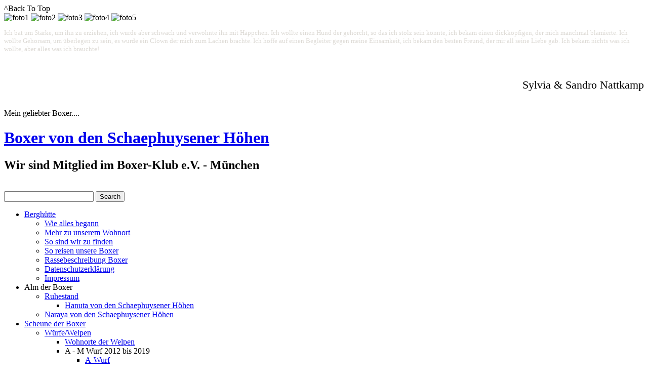

--- FILE ---
content_type: text/html; charset=utf-8
request_url: https://von-den-schaephuysener-hoehen.de/index.php/zucht/wuerfe/a-m-wurf/j-wurf-2
body_size: 5516
content:
<!DOCTYPE html>
<html dir="ltr" lang="de-de">
<head>
  <!-- Global site tag (gtag.js) - Google Analytics -->
<script async src="https://www.googletagmanager.com/gtag/js?id=UA-50232595-1"></script>
<script>
  window.dataLayer = window.dataLayer || [];
  function gtag(){dataLayer.push(arguments);}
  gtag('js', new Date());

  gtag('config', 'UA-50232595-1');
</script>
  <meta name="google-site-verification" content="ZzKf6XQhOQF7ByZTE94RB1uuEaPQhF8z_g4TC_NREV8" />
    <base href="https://von-den-schaephuysener-hoehen.de/index.php/zucht/wuerfe/a-m-wurf/j-wurf-2" />
	<meta http-equiv="content-type" content="text/html; charset=utf-8" />
	<meta name="keywords" content="Zuchtrichterin, Sylvia Nattkamp, deutscher Boxer, NRW, Rheurdt, Schaephuysen ,Filou, Obi, Sambuca, Schweiz, Österreich, Zucht, Züchter, Boxerzüchter, Nattkamp, Spaß, Spiel, Hundesport, Moers, Geldern, Kleve, Boxer Rheurdt, Boxer Welpen, Boxer VDH, Boxerwelpen, Boxerwelpe, Boxerzucht, Boxer-Welpen, Boxerwelpen, Boxerzwinger, Boxer, Zuechter, Welpen, Zucht, Hobbyzucht, Hundezucht, Deutscher Boxer, NRW, Nordrhein-Westfalen, Privat, Papiere, Nachweis, Ahnentafel, Boxerhund, Boxer-News, Gesundheit, Nachzucht, Nachkommen, Nachwuchs, Hundewelpen, Puppy, Puppies, dog, dogs, ATIBOX, Ausstellung, Show, Hundesport, VPG, FH, BH, ZTP, AD, BK, Boxer Klub, Boxer Club, BK-München, Boxer-Klub, Zuchttiere, Wesen, Rassestandard, Rassehund, Rasse, reinrassig, kaufen, abzugeben, verkaufen, Schutzhund, Tier, Tiere, Niederrhein, Boxer am Niederrhein, Boxerklub Krefeld, BK Krefeld, Katarina von der Burg Singidunum, Fluse von den Schaephuysener Höhen, Atrevida von den Schaephuysener Höhen, Sandro Nattkamp, Sylvia Nattkamp, Claudia Nattkamp, Leon Schönfeldt, Hanuta von den Schaephuysener Höhe, Naraya von den Schaephuysener Höhe" />
	<meta name="author" content="Sylvia Nattkamp" />
	<meta name="description" content="Zwinger von den Schaephuysener Hoehen" />
	<meta name="generator" content="Joomla! - Open Source Content Management" />
	<title>Boxer von den Schaephuysener Höhen - K-Wurf</title>
	<link href="/templates/schaephuysener_hoehen/favicon.ico" rel="shortcut icon" type="image/vnd.microsoft.icon" />
	<link href="/media/plg_system_kickgdpr/css/cookieconsent.min.css?b2fdc7b2ef35812420fdee3da86964a9" rel="stylesheet" type="text/css" />
	<script type="application/json" class="joomla-script-options new">{"csrf.token":"cc59951de3ed9bf3f980db70e645493c","system.paths":{"root":"","base":""}}</script>
	<script src="/media/system/js/mootools-core.js?b2fdc7b2ef35812420fdee3da86964a9" type="text/javascript"></script>
	<script src="/media/system/js/core.js?b2fdc7b2ef35812420fdee3da86964a9" type="text/javascript"></script>
	<script src="/media/system/js/mootools-more.js?b2fdc7b2ef35812420fdee3da86964a9" type="text/javascript"></script>
	<script src="/media/jui/js/jquery.min.js?b2fdc7b2ef35812420fdee3da86964a9" type="text/javascript"></script>
	<script src="/media/jui/js/jquery-noconflict.js?b2fdc7b2ef35812420fdee3da86964a9" type="text/javascript"></script>
	<script src="/media/jui/js/jquery-migrate.min.js?b2fdc7b2ef35812420fdee3da86964a9" type="text/javascript"></script>
	<script src="/media/system/js/caption.js?b2fdc7b2ef35812420fdee3da86964a9" type="text/javascript"></script>
	<script src="https://www.von-den-schaephuysener-hoehen.de/modules/mod_sl_snowfalling/assets/js/script.js" type="text/javascript"></script>
	<script src="/media/plg_system_kickgdpr/js/cookieconsent.min.js?b2fdc7b2ef35812420fdee3da86964a9" type="text/javascript"></script>
	<script type="text/javascript">
jQuery(function($) {
			 $('.hasTip').each(function() {
				var title = $(this).attr('title');
				if (title) {
					var parts = title.split('::', 2);
					var mtelement = document.id(this);
					mtelement.store('tip:title', parts[0]);
					mtelement.store('tip:text', parts[1]);
				}
			});
			var JTooltips = new Tips($('.hasTip').get(), {"maxTitleChars": 50,"fixed": false});
		});jQuery(window).on('load',  function() {
				new JCaption('img.caption');
			});
sl_snowfalling.flakesMax			= 128;
sl_snowfalling.flakesMaxActive		= 64;
sl_snowfalling.animationInterval	= 33;
sl_snowfalling.followMouse			= false;
sl_snowfalling.snowColor			= '#fff';
sl_snowfalling.snowCharacter		= '&bull;';
sl_snowfalling.snowStick			= false;
sl_snowfalling.zIndex				= 9999;
// Start Cookie Alert
window.addEventListener("load", function(){
window.cookieconsent.initialise({
  "palette": {
    "popup": {
      "background": "#000000",
      "text": "#ffffff"
    },
    "button": {
      "background": "#f1d600",
      "text": "#000000",
    }
  },
  "theme": "block",
  "position": "top",
  "type": "opt-in",
  "revokable": false,
  "revokeBtn": "<div class=\"cc-revoke {{classes}}\">Datenschutz</div>",
  "content": {
    "message": "Um unsere Webseite für Sie optimal zu gestalten und fortlaufend verbessern zu können, verwenden wir Cookies. Durch die weitere Nutzung der Webseite stimmen Sie der Verwendung von Cookies zu. Weitere Informationen zu Cookies erhalten Sie in unserer",
    "dismiss": "Verstanden",
    "allow": "Cookies zulassen",
    "deny": "Cookies ablehnen",
    "link": "Datenschutzerklärung",
    "imprint_link": "Impressum",
    "href": "https://www.von-den-schaephuysener-hoehen.de/index.php?option=com_content&view=article&id=250",
  },
  "cookie": {
    "expiryDays": 7
  },
  "elements": {
    "messagelink": "<span id=\"cookieconsent:desc\" class=\"cc-message\">{{message}}<a aria-label=\"learn more about cookies\" role=\"button\" tabindex=\"0\" class=\"cc-link\" href=\"https://www.von-den-schaephuysener-hoehen.de/index.php?option=com_content&view=article&id=250\" target=\"_self\">{{link}}</a> | <a role=\"button\" tabindex=\"0\" class=\"cc-link\" href=\"https://www.von-den-schaephuysener-hoehen.de/index.php?option=com_content&view=article&id=31\" target=\"_self\">{{imprint_link}}</a></span>"
  },
  onInitialise: function (status) {
    handleCookies(status);
  },
  onStatusChange: function (status, chosenBefore) {
    handleCookies(status);
  },
  onRevokeChoice: function () {
    handleCookies(status);
  }
})});
// End Cookie Alert
function handleCookies(status){
  if (status == "allow") {






  }
}

// Init handleCookies if the user doesn't choose any options
if (document.cookie.split(';').filter(function(item) {
    return item.indexOf('cookieconsent_status=') >= 0
}).length == 0) {
  handleCookies('notset');
};
	</script>

    <!--scroling head-->
<script src="/templates/schaephuysener_hoehen/js/scroling.js"></script>
<script type="text/javascript">
$(function() {
	$(window).scroll(function() {
		if($(this).scrollTop() != 0) {
			$('#toTop').fadeIn();	
		} else {
			$('#toTop').fadeOut();
		}
	});
 
	$('#toTop').click(function() {
		$('body,html').animate({scrollTop:0},800);
	});	
});
</script>
<!--end scroling-->
     <!--slideshow header start-->

 <link rel="stylesheet" href="/templates/schaephuysener_hoehen/themes/default/default.css" type="text/css" media="screen" />
    <link rel="stylesheet" href="/templates/schaephuysener_hoehen/themes/pascal/pascal.css" type="text/css" media="screen" />
    <link rel="stylesheet" href="/templates/schaephuysener_hoehen/themes/orman/orman.css" type="text/css" media="screen" />
    <link rel="stylesheet" href="/templates/schaephuysener_hoehen/css/nivo-slider.css" type="text/css" media="screen" />
    <link rel="stylesheet" href="/templates/schaephuysener_hoehen/css/style.css" type="text/css" media="screen" />
    <script type="text/javascript" src="/templates/schaephuysener_hoehen/js/jquery-1.6.1.min.js"></script>
<script type="text/javascript" src="/templates/schaephuysener_hoehen/js/jquery.nivo.slider.pack.js"></script>
<script type="text/javascript">      
 var $j = jQuery.noConflict();       
 jQuery(document).ready(function ($){   
 $j("#slider").nivoSlider(          
); });          
 </script>
<!--slideshow header end-->
    <link rel="stylesheet" href="/templates/system/css/system.css" />
    <link rel="stylesheet" href="/templates/system/css/general.css" />


    
    
    <meta name="viewport" content="initial-scale = 1.0, maximum-scale = 1.0, user-scalable = no, width = device-width" />

    <!--[if lt IE 9]><script src="https://html5shiv.googlecode.com/svn/trunk/html5.js"></script><![endif]-->
    <link rel="stylesheet" href="/templates/schaephuysener_hoehen/css/template.css" media="screen" />
    <!--[if lte IE 7]><link rel="stylesheet" href="/templates/schaephuysener_hoehen/css/template.ie7.css" media="screen" /><![endif]-->
    <link rel="stylesheet" href="/templates/schaephuysener_hoehen/css/template.responsive.css" media="all" />
<link rel="stylesheet" type="text/css" src: local('Clicker Script'), local('Clicker Script'), url('/fonts/ClickerScript-Regular.ttf') format('tff') />
<link rel="shortcut icon" href="/favicon.ico" type="image/x-icon" />
    <script>if ('undefined' != typeof jQuery) document._artxJQueryBackup = jQuery;</script>
    <script src="/templates/schaephuysener_hoehen/jquery.js"></script>
    <script>jQuery.noConflict();</script>

    <script src="/templates/schaephuysener_hoehen/script.js"></script>
    <script src="/templates/schaephuysener_hoehen/script.responsive.js"></script>
    <script src="/templates/schaephuysener_hoehen/modules.js"></script>
        <script>if (document._artxJQueryBackup) jQuery = document._artxJQueryBackup;</script>
</head>
<body>
<div id="toTop">^Back To Top</div>
<div id="dd-main">
<header class="dd-header">
    <div class="dd-shapes">
        <div class="dd-object1630835330"></div>
<div class="dd-object65915117"><!--slideshow image-->
    <div id="wrapper">
<div class="slider-wrapper theme-default">
            
            <div id="slider" class="nivoSlider">

<img src="/images/templates/titelbild.jpg" alt="foto1"/>
<img src="/images/templates/filouball.jpg" alt="foto2"/>
<img src="/images/templates/Fluse.jpg" alt="foto3"/>
<img src="/images/templates/BS9W_Gruppenbild.jpg" alt="foto4"/>
<img src="/images/templates/Welpen_c.jpg" alt="foto5"/>

</div>
</div>
</div>
 <!-- end slideshow image--></div>
<div class="dd-textblock dd-object348126030">
        <div class="dd-object348126030-text-container">
        <div class="dd-object348126030-text"></div>
    </div>
    
</div><div class="dd-textblock dd-object834933589">
        <div class="dd-object834933589-text-container">
        <div class="dd-object834933589-text"><span style="color: rgb(221, 218, 213); font-size: 13px; "><p>Ich bat um Stärke, um ihn zu erziehen, ich wurde aber schwach und verwöhnte ihn mit Häppchen. Ich wollte einen Hund der gehorcht, so das ich stolz sein könnte, ich bekam einen dickköpfigen, der mich manchmal blamierte. Ich wollte Gehorsam, um überlegen zu sein, es wurde ein Clown der mich zum Lachen brachte. Ich hoffe auf einen Begleiter gegen meine Einsamkeit, ich bekam den besten Freund, der mir all seine Liebe gab. Ich bekam nichts was ich wollte, aber alles was ich brauchte!</p></span></div>
    </div>
    
</div><div class="dd-textblock dd-object959666975">
        <div class="dd-object959666975-text-container">
        <div class="dd-object959666975-text"></div>
    </div>
    
</div><div class="dd-textblock dd-object1808935515">
        <div class="dd-object1808935515-text-container">
        <div class="dd-object1808935515-text"><p style="text-align: right; "><span class="Apple-style-span" style="font-family: 'Times New Roman'; "><br /></span></p><p style="text-align: right; "><span class="Apple-style-span" style="font-family: 'Times New Roman'; font-size: 22px;">Sylvia & Sandro Nattkamp</span><span class="Apple-style-span" style="font-family: 'Times New Roman'; color: rgb(239, 169, 57); "><br />   <br /> </span></p></div>
    </div>
    
</div><div class="dd-textblock dd-object1036962539">
        <div class="dd-object1036962539-text-container">
        <div class="dd-object1036962539-text">Mein geliebter Boxer....</div>
    </div>
    
</div>
            </div>

<h1 class="dd-headline">
    <a href="/">Boxer von den Schaephuysener Höhen</a>
</h1>
<h2 class="dd-slogan">Wir sind Mitglied im Boxer-Klub e.V. - München</h2>

<div class="dd-logo dd-logo-1768792955">
<img src="/templates/schaephuysener_hoehen/images/logo-1768792955.png" alt="" />    
  </div><div class="dd-logo dd-logo-299729493">
    
</div>
<div class="dd-textblock dd-object714367995">
    <form class="dd-search" name="Search" action="/index.php" method="post">
    <input type="text" value="" name="searchword" />
    <input type="hidden" name="task" value="search" />
<input type="hidden" name="option" value="com_search" />
<input type="submit" value="Search" name="search" class="dd-search-button" />
</form>
</div>
<nav class="dd-nav">
    
<ul class="dd-hmenu"><li class="item-101 deeper parent"><a href="/index.php">Berghütte</a><ul><li class="item-143"><a href="/index.php/home/wie-alles-begann">Wie alles begann</a></li><li class="item-144"><a href="/index.php/home/mehr-zu-unserem-wohnort">Mehr zu unserem Wohnort</a></li><li class="item-180"><a href="/index.php/home/so-sind-wir-zu-finden">So sind wir zu finden</a></li><li class="item-299"><a href="/index.php/home/so-reisen-unsere-boxer">So reisen unsere Boxer</a></li><li class="item-181"><a href="/index.php/home/rassebeschreibbung-boxer">Rassebeschreibung Boxer</a></li><li class="item-659"><a href="/index.php/home/datenschutzerklaerung">Datenschutzerklärung</a></li><li class="item-660"><a href="/index.php/home/impressum">Impressum</a></li></ul></li><li class="item-118 deeper parent"><a>Alm der Boxer</a><ul><li class="item-743 deeper parent"><a href="/index.php/die-alm-der-boxer/pension">Ruhestand</a><ul><li class="item-658"><a href="/index.php/die-alm-der-boxer/pension/hanuta-von-den-schaephuysener-hoehen">Hanuta von den Schaephuysener Höhen</a></li></ul></li><li class="item-887"><a href="/index.php/die-alm-der-boxer/naraya-von-den-schaephuysener-hoehen">Naraya von den Schaephuysener Höhen</a></li></ul></li><li class="item-119 active deeper parent"><a class=" active" href="/index.php/zucht">Scheune der Boxer</a><ul><li class="item-188 active deeper parent"><a class=" active" href="/index.php/zucht/wuerfe">Würfe/Welpen</a><ul><li class="item-296"><a href="/index.php/zucht/wuerfe/wohnorte-der-welpen">Wohnorte der Welpen</a></li><li class="item-791 active deeper parent"><a class=" active">A - M Wurf 2012 bis 2019</a><ul><li class="item-189 deeper parent"><a href="/index.php/zucht/wuerfe/a-m-wurf/a-wurf">A-Wurf</a><ul><li class="item-187"><a href="/index.php/zucht/wuerfe/a-m-wurf/a-wurf/deckruede-fuer-unseren-a-wurf">Deckrüde des A-Wurf`s</a></li><li class="item-211"><a href="/index.php/zucht/wuerfe/a-m-wurf/a-wurf/stammbaum-vom-a-wurf">Stammbaum vom A-Wurf</a></li></ul></li><li class="item-279 deeper parent"><a href="/index.php/zucht/wuerfe/a-m-wurf/wuerfe-welpen">B-Wurf</a><ul><li class="item-280"><a href="/index.php/zucht/wuerfe/a-m-wurf/wuerfe-welpen/deckruede-des-b-wurf-s">Deckrüde des B-Wurf´s</a></li><li class="item-281"><a href="/index.php/zucht/wuerfe/a-m-wurf/wuerfe-welpen/stammbaum-vom-b-wurf">Stammbaum vom B-Wurf</a></li></ul></li><li class="item-302 deeper parent"><a href="/index.php/zucht/wuerfe/a-m-wurf/c-wurf">C-Wurf</a><ul><li class="item-304"><a href="/index.php/zucht/wuerfe/a-m-wurf/c-wurf/deckruede-des-c-wurf-s">Deckrüde des C Wurf´s</a></li><li class="item-303"><a href="/index.php/zucht/wuerfe/a-m-wurf/c-wurf/stammbaum-vom-c-wurf">Stammbaum vom C Wurf </a></li></ul></li><li class="item-423 deeper parent"><a href="/index.php/zucht/wuerfe/a-m-wurf/d-wurf">D-Wurf</a><ul><li class="item-424"><a href="/index.php/zucht/wuerfe/a-m-wurf/d-wurf/stammbaum-vom-d-wurf">Stammbaum vom  D-Wurf </a></li><li class="item-425"><a href="/index.php/zucht/wuerfe/a-m-wurf/d-wurf/deckruede-d-wurf">Deckrüde D Wurf </a></li></ul></li><li class="item-469 deeper parent"><a href="/index.php/zucht/wuerfe/a-m-wurf/e-wurf">E-Wurf </a><ul><li class="item-501"><a href="/index.php/zucht/wuerfe/a-m-wurf/e-wurf/stammbaum-vom-e-wurf">Stammbaum vom E-Wurf</a></li></ul></li><li class="item-524 deeper parent"><a href="/index.php/zucht/wuerfe/a-m-wurf/f-wurf">F-Wurf</a><ul><li class="item-525"><a href="/index.php/zucht/wuerfe/a-m-wurf/f-wurf/stammbaum-vom-f-wurf">Stammbaum vom F-Wurf</a></li><li class="item-526"><a href="/index.php/zucht/wuerfe/a-m-wurf/f-wurf/deckruede-vom-f-wurf">Deckrüde vom F-Wurf</a></li></ul></li><li class="item-527 deeper parent"><a href="/index.php/zucht/wuerfe/a-m-wurf/g-wurf">G-Wurf</a><ul><li class="item-528"><a href="/index.php/zucht/wuerfe/a-m-wurf/g-wurf/stammbaum-vom-g-wurf">Stammbaum vom G Wurf</a></li><li class="item-529"><a href="/index.php/zucht/wuerfe/a-m-wurf/g-wurf/deckruede-vom-g-wurf">Deckrüde vom G-Wurf</a></li></ul></li><li class="item-574"><a href="/index.php/zucht/wuerfe/a-m-wurf/h-wurf-hauptseite">H-Wurf </a></li><li class="item-648"><a href="/index.php/zucht/wuerfe/a-m-wurf/i-wurf">I-Wurf</a></li><li class="item-679"><a href="/index.php/zucht/wuerfe/a-m-wurf/j-wurf">J-Wurf</a></li><li class="item-747 current active"><a class=" active" href="/index.php/zucht/wuerfe/a-m-wurf/j-wurf-2">K-Wurf</a></li><li class="item-748"><a href="/index.php/zucht/wuerfe/a-m-wurf/l-wurf">L-Wurf</a></li><li class="item-789"><a href="/index.php/zucht/wuerfe/a-m-wurf/m-wurf">M-Wurf</a></li></ul></li><li class="item-792 deeper parent"><a>N - __ Wurf 2020 bis heute</a><ul><li class="item-790"><a href="/index.php/zucht/wuerfe/n-z-wurf-2020-bis/n-wurf">N-Wurf</a></li><li class="item-889"><a href="/index.php/zucht/wuerfe/n-z-wurf-2020-bis/o-wurf">O-Wurf </a></li><li class="item-890"><a href="/index.php/zucht/wuerfe/n-z-wurf-2020-bis/p-wurf">P-Wurf </a></li></ul></li></ul></li><li class="item-185"><a href="/index.php/zucht/zuchtziele">Zuchtziele</a></li><li class="item-192"><a href="/index.php/zucht/was-ist-ein-guter-zuechter">Was ist ein guter Züchter ?</a></li><li class="item-191"><a href="/index.php/zucht/das-stumme-leid">Das stumme Leid</a></li></ul></li><li class="item-147"><a href="/index.php/kontakt">Almpost</a></li><li class="item-115"><a href="/index.php/galerie">Bergpanorama</a></li><li class="item-236"><a href="/index.php/bergkapelle">Bergkapelle</a></li><li class="item-148"><a href="/index.php/links">Bergtour</a></li></ul> 
    </nav>

                    
</header>
<div class="dd-sheet clearfix">
            <div class="dd-layout-wrapper">
                <div class="dd-content-layout">
                    <div class="dd-content-layout-row">
                        
                        <div class="dd-layout-cell dd-content">
<article class="dd-post dd-messages"><div class="dd-postcontent clearfix">
<div id="system-message-container">
<dl id="system-message">
</div></div></article><div class="item-page"></div>


                        </div>
                                            </div>
                </div>
            </div>

<footer class="dd-footer">
           <div class="cleared"></div><font size=12px> 
                             <span style="font-size: 15px;">    
                   Hier geht es zum                     <span style="font-size: 15px;">
                     <a href=index.php?option=com_content&view=article&id=31//<p style="font-size:15px;"">Impressum</a>
                     und                     <a href=index.php?option=com_content&view=article&id=250//<p style="font-size:15px;"">Datenschutz</a>
                    
      </p>
<span style="font-size: 15px;"><span style="text-shadow: rgba(255, 255, 255, 0.976563) 0px 0px 6px;"><span style="text-shadow: rgba(255, 255, 255, 0.976563) 0px 0px 6px;">Copyright</span>&nbsp;</span><span style="text-shadow: rgba(255, 255, 255, 0.976563) 0px 0px 6px;">© <span style="text-shadow: rgba(255, 255, 255, 0.976563) 0px 0px 6px;"&nbsp; ></span>2026 Boxer von den Schaephuysener Höhen</span></span>
  
</footer>

</div>


</body>
</html>